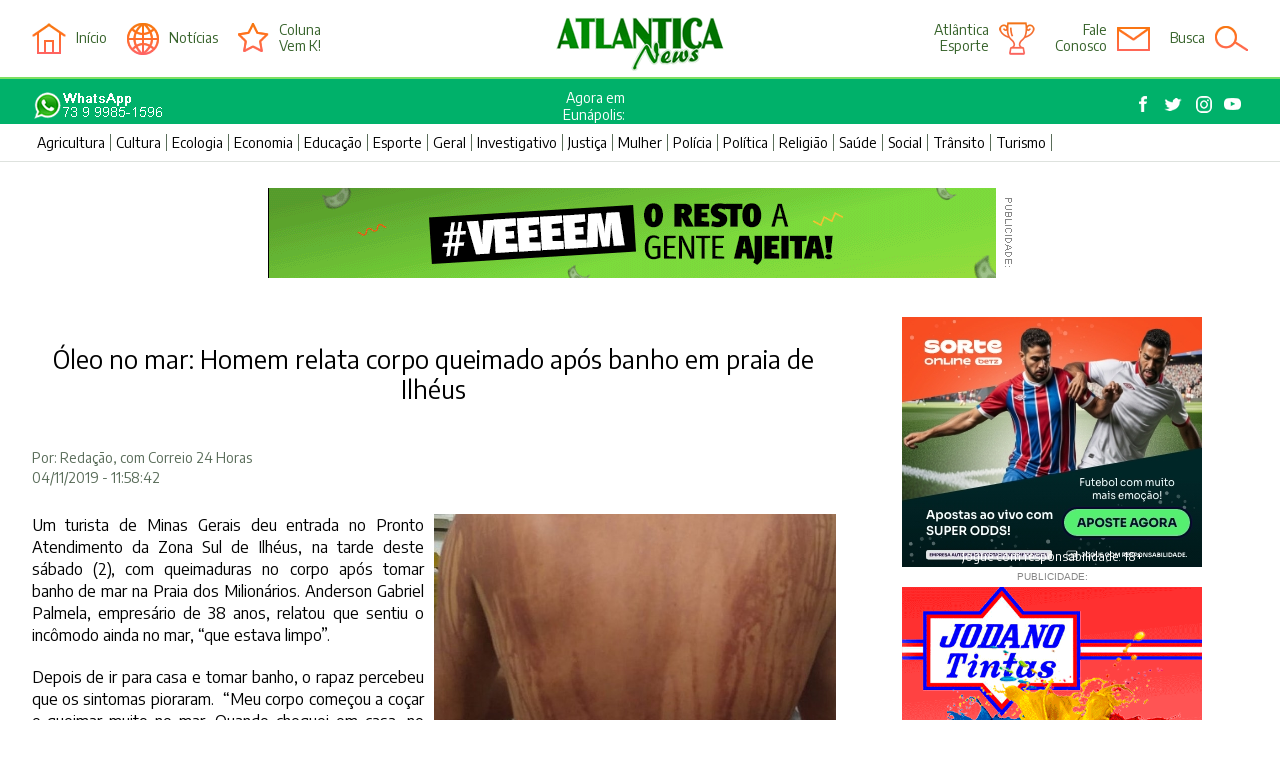

--- FILE ---
content_type: text/html; charset=iso-8859-1
request_url: https://atlanticanews.com.br/noticias/investigativo/20625/oleo-no-mar-homem-relata-corpo-queimado-apos-banho-em-praia-de-ilheus-04-11-2019/
body_size: 6770
content:
<!DOCTYPE html PUBLIC "-//W3C//DTD XHTML 1.0 Transitional//EN" "http://www.w3.org/TR/xhtml1/DTD/xhtml1-transitional.dtd">
<html xmlns="http://www.w3.org/1999/xhtml">
<head><meta http-equiv="Content-Type" content="text/html; charset=windows-1252">
<meta name="author" content="&#169; AtlânticaNews.com" />
<meta name="designer" content="Provoq Comunicação" />
<meta name="robots" content="INDEX,FOLLOW"/>
<meta name="distribution" content="Global"/>
<meta name="rating" content="General"/>
<meta name="language" content="pt-br"/>
<meta name="theme-color" content="#00B16A">

<meta property='og:image' content='https://www.atlanticanews.com.br/painel/modulos/artigos/images/1572868722Homen-Queimado.jpeg'/>
<title>Óleo no mar: Homem relata corpo queimado após banho em praia de Ilhéus | ATLÂNTICA News</title>
<meta http-equiv="cleartype" content="on">
<meta name="HandheldFriendly" content="True">
<meta name="MobileOptimized" content="320">
<meta name="viewport" content="width=device-width, target-densitydpi=160dpi, initial-scale=1.0, minimum-scale=1.0, maximum-scale=1.0">
<link rel="shortcut icon" href="/favicon.ico" type="image/x-icon" />
<link rel="apple-touch-icon" href="/imgs/icon.png" type="image/png">
<link rel="stylesheet" href="/css/css.css?v=1.038" media="all">
<link rel="stylesheet" href="/css/2cols.css" media="all">
<link rel="stylesheet" href="/css/3cols.css" media="all">
<link rel="stylesheet" href="/css/5cols.css" media="all">
<link rel="stylesheet" href="/css/9cols.css" media="all">
<script type="text/javascript" src="https://code.jquery.com/jquery-2.2.1.min.js"></script>
<script type="text/javascript" src="/scripts/janelas_popup.js" /></script>
<script type="text/javascript">var switchTo5x=true;</script>
<script type="text/javascript" src="https://w.sharethis.com/button/buttons.js"></script>
<script type="text/javascript">stLight.options({publisher: "131712a8-83a3-4597-8068-34091228df65", doNotHash: true, doNotCopy: true, hashAddressBar: false});</script>
<script src="https://api.nobeta.com.br/nobetaads&id=atlanticanews"></script>
</head>
<body>

<script>
  (function(i,s,o,g,r,a,m){i['GoogleAnalyticsObject']=r;i[r]=i[r]||function(){
  (i[r].q=i[r].q||[]).push(arguments)},i[r].l=1*new Date();a=s.createElement(o),
  m=s.getElementsByTagName(o)[0];a.async=1;a.src=g;m.parentNode.insertBefore(a,m)
  })(window,document,'script','https://www.google-analytics.com/analytics.js','ga');
  ga('create', 'UA-39998858-1', 'auto');
  ga('send', 'pageview');
</script>

<div id="fb-root"></div>
<script>(function(d, s, id) {
  var js, fjs = d.getElementsByTagName(s)[0];
  if (d.getElementById(id)) return;
  js = d.createElement(s); js.id = id;
  js.src = "//connect.facebook.net/pt_BR/sdk.js#xfbml=1&version=v2.6";
  fjs.parentNode.insertBefore(js, fjs);
}(document, 'script', 'facebook-jssdk'));</script>

<script>

function MostrarBusca(){

	if($("#busca").css("display") == "none"){
		$("#busca").css("display", "block");
	} else {
		$("#busca").css("display", "none");
	}

}

function MostrarMenu(){

	if($("#menu").css("display") == "none"){
		$("#menu").css("display", "block");
	} else {
		$("#menu").css("display", "none");
	}

}

</script>

<div class="full menu_topo">
	<div class="center group">
		<div class="menu_left">
			<label class='menuBtn mostra' onclick="MostrarMenu();" title="Menu">&minus;</label>
			<a href="/home/"><img class="mob_hide" src="/imgs/bt_inicio.png" /><span class="meio ftl oculta">Início</span></a><a href="/noticias/"><img class="mob_hide" src="/imgs/bt_noticias.png" /><span class="meio ftl oculta">Notícias</span></a><a href="/euevc/"><img class="mob_hide" src="/imgs/bt_coluna.png" /><span class="ftl oculta">Coluna<br />Vem K!</span></a>
		</div>
		<div class="menu_center">
			<a href="/home/"><img src="/imgs/logo.png" /></a>
		</div>
		<div class="menu_right">
			<a href="/atlanticaesporte/"><img class="mob_hide" src="/imgs/bt_esporte.png" /><span class="ftr oculta">Atlântica<br />Esporte</span></a><a href="/contato/"><img class="mob_hide" src="/imgs/bt_contato.png" /><span class="ftr oculta">Fale<br />Conosco</span></a><a onclick="MostrarBusca();" href="#"><img class="mob_hide" src="/imgs/bt_busca.png" /><span class="meio ftr oculta">Busca</span></a>
			<form class="mob_hide" action="/busca/" method="POST" style="position: relative;">
				<input id="busca" type="text" name="chave" placeholder="Buscar por:" style="padding-left: 3%; width: 77%; height: 30px; position: absolute; display: none; top: -45px; right: 40px; border: 1px solid #DEE2DE;" />
			</form>
			<a id="ico-busca" class="mostra" onclick="MostrarMenu();" href="#"><img class="mostra" src="/imgs/bt_busca.png" /></a>
		</div>
	</div>
</div>
<div class="full menu_verde">
	<div class="center group">
		<div class="menu_left">
			<!-- <span class="ftl" id="menu_hide">Envie sua<br />notcia:</span> --><img id="menu_hide" src="/imgs/whats.png" />
		</div>
		<div class="menu_center">
			<span id="menu_hide" style="float: left; width: 46%; text-align: right">Agora em<br />Eunápolis:</span><div id="menu_hide" style="float: right; width: 50%; padding-bottom: 13px; text-align: left;">
				<span id="weather-icon" style="font-size: 24px; vertical-align: middle;"></span>
				<span id="weather-temp" style="font-size: 16px; font-weight: bold; vertical-align: middle; font-family: sans-serif;"></span>
			</div>
			<script>
			$(function() {
				var lat = -16.3722;
				var lon = -39.5757;
				var url = "https://api.open-meteo.com/v1/forecast?latitude=" + lat + "&longitude=" + lon + "&current_weather=true&timezone=America%2FSao_Paulo";

				$.get(url, function(data) {
					if (!data || !data.current_weather) return;
					var temp = Math.round(data.current_weather.temperature);
					var code = data.current_weather.weathercode;
					var icon = '\u2600';

					if (code <= 1) icon = '\u2600';
					else if (code <= 3) icon = '\u26C5';
					else if (code <= 48) icon = '\uD83C\uDF2B';
					else if (code <= 67) icon = '\uD83C\uDF27';
					else if (code <= 77) icon = '\uD83C\uDF28';
					else if (code <= 82) icon = '\uD83C\uDF27';
					else if (code <= 86) icon = '\uD83C\uDF28';
					else if (code <= 99) icon = '\u26C8';

					$('#weather-icon').html(icon);
					$('#weather-temp').html(temp + "&deg;C");
				});
			});
			</script>
        </div>
		<div class="menu_right">
			<img id="menu_hide" src="/imgs/social.png" usemap="#Map" />
			<map name="Map" id="Map">
			    <area title="Facebook" href="https://www.facebook.com/atlanticanews.com.br/" target="_blank" shape="rect" coords="3,1,27,28" />
			    <area title="Twitter" href="#" target="_blank" shape="rect" coords="33,1,57,27" />
			    <area title="Instagram" href="https://www.instagram.com/atlanticanews/" target="_blank" shape="rect" coords="63,1,88,28" />
			    <area title="Youtube" href="https://www.youtube.com/channel/UCGLZj9GrL5JOED72W76mUuw" target="_blank" shape="rect" coords="93,28,118,2" />
			</map>
		</div>
	</div>
</div>
<div class="full menu_link">
	<div class="center" id="menu_hide">
		<a href="/noticias/agricultura/">Agricultura</a><a href="/noticias/cultura/">Cultura</a><a href="/noticias/ecologia/">Ecologia</a><a href="/noticias/economia/">Economia</a><a href="/noticias/educacao/">Educação</a><a href="/noticias/esporte/">Esporte</a><a href="/noticias/geral/">Geral</a><a href="/noticias/investigativo/">Investigativo</a><a href="/noticias/justica/">Justiça</a><a href="/noticias/mulher/">Mulher</a><a href="/noticias/policia/">Polícia</a><a href="/noticias/politica/">Política</a><a href="/noticias/religiao/">Religião</a><a href="/noticias/saude/">Saúde</a><a href="/noticias/social/">Social</a><a href="/noticias/transito/">Trânsito</a><a href="/noticias/turismo/">Turismo</a>
	</div>
</div>
<div id="menu" class="full" style="display: none;">
	<div class="center">
		<form action="/busca/" method="POST">
			<input type="text" name="chave" placeholder="Buscar por:" style="padding-left: 3%; width: 96%; height: 30px; margin: 10px 0; border: 1px solid #DEE2DE;" />
		</form>
		<a href="/home/"><img src="/imgs/bt_inicio.png" /></a><a href="/noticias/"><img src="/imgs/bt_noticias.png" /></a><a href="/euevc/"><img src="/imgs/bt_coluna.png" /></a><a href="/agenda/"><img src="/imgs/bt_agenda.png" /></a><a href="/atlanticaesporte/"><img src="/imgs/bt_esporte.png" /></a><a href="/contato/"><img src="/imgs/bt_contato.png" /></a>
        <span>
            <a href="/noticias/agricultura/">Agricultura</a><a href="/noticias/cultura/">Cultura</a><a href="/noticias/ecologia/">Ecologia</a><a href="/noticias/economia/">Economia</a><a href="/noticias/educacao/">Educação</a><a href="/noticias/esporte/">Esporte</a><a href="/noticias/geral/">Geral</a><a href="/noticias/investigativo/">Investigativo</a><a href="/noticias/justica/">Justiça</a><a href="/noticias/mulher/">Mulher</a><a href="/noticias/policia/">Polícia</a><a href="/noticias/politica/">Política</a><a href="/noticias/religiao/">Religião</a><a href="/noticias/saude/">Saúde</a><a href="/noticias/social/">Social</a><a href="/noticias/transito/">Trânsito</a><a href="/noticias/turismo/">Turismo</a>
        </span> 
	</div>
</div>
<script>

    $(document).ready(function(){

		$("#ver_artigo img").each(function(){
			if($(this).hasClass('')){
				$(this).css('width' , '100%');
				$(this).css('height' , 'auto');
			}
		});
    });

</script>

<div class="conteudo">
        <div class="section group oculta">
        <div class="col span_2_of_2">
            <div class="publicidade">
                <div style="display: inline-block;"><a href='https://bit.ly/3XBuN9p' target='_blank'><img src='/painel/modulos/midia/arquivos/1765932633728x90.gif' width='728' height='90' border='0' /></a></div><img src="/imgs/pub.png" />
            </div>
        </div>
    </div>
        <div class="section group margem">
        <div class="col span_2_of_3 ver">
            <div class="section group">
                <div class="col span_2_of_2 ">
                    <a class="label">Óleo no mar: Homem relata corpo queimado após banho em praia de Ilhéus</a>
                </div>
            </div>
            <div class="section group" style="padding: 10px 0;">
                <div class="col span_2_of_5">
                    Por: Redação, com Correio 24 Horas<br />04/11/2019 - 11:58:42                </div>
                <div class="col span_3_of_5" style="text-align: right;">
                    <span class='st_facebook_large' displayText='Facebook'></span>
                    <span class='st_twitter_large' displayText='Tweet'></span>
                    <span class='st_googleplus_large' displayText='Google +'></span>
                    <span class='st_linkedin_large' displayText='LinkedIn'></span>
                    <span class='st_pinterest_large' displayText='Pinterest'></span>
                    <span class='st_whatsapp_large' displayText='WhatsApp'></span>
                    <span class='st_email_large' displayText='Email'></span>
                    <span class='st_print_large' displayText='Print'></span>
                </div>
            </div>
                        <div class="section group">
                <div id="ver_artigo" class="col span_2_of_2">
                    <img src="/painel/modulos/artigos/images/1572868722Homen-Queimado.jpeg" class="direita" title="Foto: Divulgação" /><p>Um turista de Minas Gerais deu entrada no Pronto Atendimento da Zona Sul de Ilh&eacute;us, na tarde deste s&aacute;bado (2), com queimaduras no corpo ap&oacute;s tomar banho de mar na Praia dos Milion&aacute;rios. Anderson Gabriel Palmela, empres&aacute;rio de 38 anos, relatou que sentiu o inc&ocirc;modo ainda no mar, &ldquo;que estava limpo&rdquo;.</p>

<p>Depois de ir para casa e tomar banho, o rapaz percebeu que os sintomas pioraram.&nbsp; &ldquo;Meu corpo come&ccedil;ou a co&ccedil;ar e queimar muito no mar. Quando cheguei em casa, no banho, a &aacute;gua ficou escura no ch&atilde;o e oleosa, mas na praia eu n&atilde;o vi &oacute;leo. &Agrave; noite, quando voltei com o secret&aacute;rio de sa&uacute;de pra mostrar onde estava tomando banho, vimos fragmento de &oacute;leo na areia&rdquo;, relatou Anderson.</p>

<p>O turista, que est&aacute; visitando o tio em Ilh&eacute;us, deu entrada no Pronto Atendimento por volta do meio-dia de s&aacute;bado (2), com o corpo marcado por manchas e bolhas. Ainda sem previs&atilde;o de voltar para casa, Anderson s&oacute; deseja ficar bom. &ldquo;Quero saber como melhorar isso. S&oacute; sei que meu corpo est&aacute; queimando muito, mo&ccedil;a&rdquo;, resume o empres&aacute;rio, que ainda se recupera na casa do tio.</p>

<p>Apesar das investiga&ccedil;&otilde;es, o coordenador da Vigil&acirc;ncia de Sa&uacute;de afirmou que n&atilde;o h&aacute; como relacionar o caso com a presen&ccedil;a de &oacute;leo nas praias do Nordeste. &ldquo;A partir da notifica&ccedil;&atilde;o do caso dele, que foi isolado, a Vigil&acirc;ncia investiga e alimenta o sistema. Al&eacute;m disso, liga para o Centro de Toxicologia para informar sobre o caso e faz o monitoramento do paciente pelo menos uma vez por dia&rdquo;, explica Santana.</p>

<p>Segundo o enfermeiro coordenador da Vigil&acirc;ncia de Sa&uacute;de Ambiental, Gleidson Souza Santana, ser&aacute; feita uma nova bateria de exames, como de sangue e urina, para saber a causa das manchas e queimaduras. Enquanto as investiga&ccedil;&otilde;es n&atilde;o identificam a origem do problema, a orienta&ccedil;&atilde;o que a Vigil&acirc;ncia d&aacute; para a popula&ccedil;&atilde;o &eacute; &ldquo;evitar o contato com o &oacute;leo, porque existem sintomas pelo contato dermatol&oacute;gico, por inala&ccedil;&atilde;o e ingest&atilde;o&rdquo;, explica.</p>

<p>&Eacute; por esse motivo que a utiliza&ccedil;&atilde;o dos Equipamentos de Prote&ccedil;&atilde;o Individual (EPIs) &eacute; recomendada. &ldquo;Tem que ter a m&aacute;scara filtrante, a luva (se for longa, melhor ainda), o macac&atilde;o (que protege os bra&ccedil;os e as pernas) e a bota emborrachada at&eacute; em cima, para n&atilde;o ter contato com a perna. S&oacute; o cal&ccedil;ado s&oacute; n&atilde;o adianta&rdquo;, alerta Santana. &ldquo;Essa &eacute; nossa maior preocupa&ccedil;&atilde;o&rdquo;, refor&ccedil;a, sobre o grupo de volunt&aacute;rios &ldquo;que est&aacute; sendo relevante mesmo&rdquo;.</p>

<p>Desde a chegada do &oacute;leo em Ilh&eacute;us, na sexta-feira (25), outro caso foi registrado. Uma volunt&aacute;ria deu entrada com rea&ccedil;&otilde;es inalat&oacute;rias, n&aacute;usea, dor de cabe&ccedil;a e dor de est&ocirc;mago, na segunda-feira (28), foi medicada e recebeu alta. Assim como o paciente deste s&aacute;bado, a vigil&acirc;ncia segue monitorando a volunt&aacute;ria todos os dias.</p>

<p>&ldquo;At&eacute; agora a gente n&atilde;o sabe ao certo quais s&atilde;o os sintomas. O Estado da Bahia n&atilde;o trabalha com petr&oacute;leo, ent&atilde;o a gente n&atilde;o tem equipe especializada nessa &aacute;rea. Seria o caso de algu&eacute;m da Petrobras informar a gente como conduzir a situa&ccedil;&atilde;o. Por enquanto, estamos seguindo as orienta&ccedil;&otilde;es da Sesab e do Minist&eacute;rio da Sa&uacute;de&rdquo;, afirma Santana. A Marinha e o Corpo de Bombeiros tamb&eacute;m est&atilde;o dando apoio, junto com a prefeitura municipal de Ilh&eacute;us.</p>

<p>&nbsp;</p>
                </div>
            </div>
                        <div class="section group">
                <div class="col span_2_of_2">
                    <div class="fb-comments" data-href="https://www.atlanticanews.com.br/noticias/investigativo/20625/oleo-no-mar-homem-relata-corpo-queimado-apos-banho-em-praia-de-ilheus-04-11-2019/" data-width="100%" data-numposts="5" data-colorscheme="light"></div>
                </div>
            </div>
            <div class="section group">
                <div class="col span_2_of_2">
                    <br/>
                    <h1>Enquete</h1>
                    <script type="text/javascript">   
                        function enviaForm(){ 
                            window.open('','Popup','toolbar=no, location=no, directories=no, status=no, menubar=no, scrollbars=no, resizable=no, copyhistory=yes, width=400, height=320');   
                            document.formEnvio.submit();
                        }
                    </script>
                    <h2>
                                            </h2>
                    <form action="/votar/" name="formEnvio" method="post" target="Popup">
                        <input name="id" type="hidden" value="" />
                        <ul>
                                                </ul>
                        <br/>
                        <a onclick="javascript:enviaForm();" class="paginacao">VOTAR</a>
                        <a onclick="javascript:enviaForm();" class="paginacao">PARCIAL</a>
                    </form>
                </div>
            </div>
        </div>
        <div class="col span_1_of_3">
            <center>
            <div>
                
                <script src="https://b.admasters.media/widget/10dd7327-c195-46f8-b5a9-8cb85bd8ce78/ext.js" async=""></script>
                
            </div>
                        <div class="oculta">
                <span class="pub">PUBLICIDADE:</span>
                <img src='/painel/modulos/midia/arquivos/1575422649Banner-Completo.gif' width='300' height='250' border='0' />                <br /><br />
            </div>
                        </center>
            <div class="section group margem">
                <div class="col_sm span_2_of_2_sm noticia">
                    <a href="/noticias/" class="label">Mais Notícias</a>
                    <p><a class='group noticia_left' href='/noticias/geral/30448/aula-inaugural-marca-o-inicio-do-programa-de-jovem-aprendiz-2026-da-veracel-17-01-2026/'><img src='/painel/modulos/artigos/images/thumb_1768651578Veracel-Aula-Inaugural.jpg' title='Foto: Divulgação/Veracel' /><span>Veracel</span>Aula inaugural marca o início do programa de Jovem Aprendiz 2026 da Veracel</a><a class='group noticia_left' href='/noticias/policia/30447/dois-suspeitos-morrem-apos-confronto-com-a-pm-durante-operacao-no-bairro-pequi-16-01-2026/'><img src='/painel/modulos/artigos/images/thumb_17686097925e958ec5-baa4-4675-92db-1baf232ee15d.jpeg' title='Foto: ' /><span>Eunápolis </span>Dois suspeitos morrem após confronto com a PM durante operação no bairro Pequi</a><a class='group noticia_left' href='/noticias/geral/30446/1-edital-de-responsabilidade-socioambiental-da-veracel-16-01-2026/'><img src='/painel/modulos/artigos/images/thumb_1768568702Veracel-Fabrica-2-Divulgacao-Veracel.jpg' title='Foto: Divulgação/Veracel' /><span>Edital</span>1º Edital de Responsabilidade Socioambiental da Veracel

 </a></p>                </div>
            </div>
            <center>
                        <div class="oculta">
                <span class="pub">PUBLICIDADE:</span>
                <img src='/painel/modulos/midia/arquivos/1764873771300X250.gif' width='300' height='250' border='0' />            </div>
                        </center>
        </div>
    </div>
    <div class="section group oculta">
        <div class="col span_2_of_2">
            <div class="publicidade">
                <div style="display: inline-block;"><img src='/painel/modulos/midia/arquivos/1537984700Sicontec.jpg' width='728' height='90' border='0' /></div><img src="/imgs/pub.png" />
            </div>
        </div>
    </div>
</div>

<div class="full rodape">
    <div class="center group">
        <div class="rodape_left">
            <a href="/home/"><img src="/imgs/logo.png" /></a>
        </div>
        <div class="rodape_center">
            <a href="/home/"><img src="/imgs/bt_inicio.png" /><span class="meio ftl oculta">Início</span></a><a href="/noticias/"><img src="/imgs/bt_noticias.png" /><span class="meio ftl oculta">Notícias</span></a><a href="/euevc/"><img src="/imgs/bt_coluna.png" /><span class="ftl oculta">Coluna<br />Eu &amp; Você</span></a><a href="/agenda/"><img src="/imgs/bt_agenda.png" /><span class="ftl oculta">Agenda<br />da Região</span></a><a href="/contato/"><img src="/imgs/bt_contato.png" /><span class="ftl oculta">Fale<br />Conosco</span></a>
            <div>
                Todos os direitos reservados ao ATLANTICA NEWS SITE DE COMUNICACAO LTDA. CNPJ 03.628.798/0001-09<br/><br/>
                <a href="/noticias/agricultura/">Agricultura</a><a href="/noticias/cultura/">Cultura</a><a href="/noticias/ecologia/">Ecologia</a><a href="/noticias/economia/">Economia</a><a href="/noticias/educacao/">Educação</a><a href="/noticias/esporte/">Esporte</a><a href="/noticias/geral/">Geral</a><a href="/noticias/investigativo/">Investigativo</a><a href="/noticias/justica/">Justiça</a><a href="/noticias/mulher/">Mulher</a><a href="/noticias/policia/">Polícia</a><a href="/noticias/politica/">Política</a><a href="/noticias/religiao/">Religião</a><a href="/noticias/saude/">Saúde</a><a href="/noticias/social/">Social</a><a href="/noticias/transito/">Trânsito</a><a href="/noticias/turismo/">Turismo</a>
            </div>        
        </div>
        <div class="rodape_right">
            <a target="_blank" href="https://www.provoq.com.br"><img src="/imgs/provoq.gif" title="Desenvolvimento Provoq Comunicação" /></a>
        </div>
    </div>
</div>

<script type="text/javascript" src="/scripts/jcaption.min.js" /></script>
<script type="text/javascript">
$(document).ready(function(){
    $('#ver_artigo img').jcaption({
        copyStyle: false,
        copyFloatToClass: true,
        autoWidth: false,
        animate: false,
        show: {height: "show"},
        hide: {height: "hide"}
    });

});
</script>

</body>
</html>

--- FILE ---
content_type: text/css
request_url: https://atlanticanews.com.br/css/css.css?v=1.038
body_size: 3331
content:
@charset "utf-8";
/* CSS Document */

/* FONTS */

@import url(https://fonts.googleapis.com/css?family=Encode+Sans:400,500,700);

/* ESTILO */

body { margin:0; padding:0; font-size:14px; font-family: 'Encode Sans', Arial, Helvetica; font-weight: 400; color:#596C59; background:#fff; }
ul { margin:0; padding:0; }
a {	text-decoration:none; color:#000; }
a:hover { text-decoration:underline; }
p {	margin-top:0px;	margin-bottom:0px; }
img { border:0px; }

.pub { display: block; font-size:10px; color:#878787; font-family: Arial, Helvetica, sans-serif; }
#pop { display:block; z-index:500; position:absolute; top:50%;left:50%; margin-left:-280px; margin-top:102px; width:300px; height:200px; }
.patrocinio {     display: inline-block !important;
    font-size: 10px !important;
    border: 1px solid;
    border-radius: 5px;
    padding: 0px 5px; }

/* LAYOUT */

.label { display: block; text-align: center; border-top: 2px solid; padding: 18px 0; font-size: 25px; font-weight: 300; }
.ver .label { text-indent: 0; line-height: 30px; }
.policia .label { border-top-color: #EB7F27; }
.politica .label { border-top-color: #596C59; }
.mulher .label { border-top-color: #FA665E; }
.transito .label { border-top-color: #F39C00; }
.esporte .label { border-top-color: #7CE062; }
.saude .label { border-top-color: #F9B400; }
.agenda .label { border-top-color: #F47100; }
.coluna { text-align: center; }
.coluna .label { position:relative;
	background: url('../imgs/starts.png') bottom no-repeat;
    height: 75px;
}
.coluna .label:first-child:before {
	content:'';
	position:absolute;
	width:100%;
	height:2px;
	background:linear-gradient(to left, #FA665E, #F9B400);
	top:-2px;
	left:0;
}
.sabor .label { position:relative;
	background: url('../imgs/icon-gastronomia.png') right no-repeat;
	color: #FFF;
}
.sabor .label { border-top-color: #e59d44; margin-bottom: 0; padding: 4px 0; background: #d90f00; }
.sabor .promo { width: 42%; float: right; font-size: 14px; margin-right: 10px; }
.sabor .title { padding-left: 15px; line-height: 78px; }

.destaques img { width: 100%; }
.destaques .col_sm { position: relative; }
.destaques p { color: white; position: absolute; bottom: 0; width: 86%; padding: 7%; 
	background: -moz-linear-gradient(top,  rgba(0,0,0,0) 0%, rgb(36, 58, 33) 62%,rgb(11, 47, 11) 100%);
	background: -webkit-linear-gradient(top,  rgba(0,0,0,0) 0%, rgb(36, 58, 33) 62%,rgb(11, 47, 11) 100%);
	background: linear-gradient(to bottom,  rgba(0,0,0,0) 0%, rgb(36, 58, 33) 62%,rgb(11, 47, 11) 100%);
	filter: progid:DXImageTransform.Microsoft.gradient( startColorstr='#00000000', endColorstr='#5a6c57',GradientType=0 );
}
.destaques .destaque p { width: 90%; padding: 5%; }
.destaques a { color: white; font-size: 16px; }
.destaques .destaque a { font-size: 20px; }
.destaques span { font-size: 25px; display: block; margin-bottom: 8px; font-weight: 700; text-shadow: 1px 1px 2px rgba(0, 0, 0, 0.5); }
.destaques .destaque span { font-size: 35px; margin-bottom: 15px; }

.noticia p { padding: 0 3%; }
.noticia p a { display: block; margin-bottom: 15px; padding-bottom: 15px; border-bottom: 1px solid #EEE; }
.noticia p a span, #maissabor span, #arquivo span { display: block; margin-bottom: 3px; margin-top: 4px; font-size: 14px; font-weight: 500; color: #486740; }
.noticia p span a { float: right; margin-bottom: 0; }
.noticia p .noticia_big { font-size: 24px; line-height: 26px; font-weight: 500; }
.noticia p .noticia_small { font-size: 20px; line-height: 22px; font-weight: 500; }
.noticia p .noticia_big img, .noticia p .noticia_small img { width: 100%; margin-top: 10px; }
.noticia p .noticia_left { font-size: 16px; line-height: 19px; }
.noticia p .noticia_left img { width: 41%; float: left; margin-right: 10px; }
.noticia p .noticia_txt { font-size: 16px; line-height: 19px; }

.agenda p { margin-bottom: 20px; padding: 0 5%; }
.agenda p a { font-size: 16px; font-weight: 300; }
.agenda p span a { color: #F29A00; float: right; font-size: 14px; font-weight: 500; margin-top: 20px; }
.agenda p span {     display: block;
    margin-bottom: 10px;
    font-size: 20px;
    font-weight: 600;
    line-height: 20px; }
.agenda p img { width: 110px; float: left; margin-right: 15px; }

#sync2 .item { padding: 10px; cursor: pointer; }
#sync2 .synced { background-color: #dee4de; }
.euevc .item img { width: 100%; }
.euevc .item p { text-align: center; }
.euevc .item p a { font-size: 20px; display: block; margin-bottom: 20px; }
.euevc .item p span { font-weight: 300; display: block; margin-bottom: 5px; }

#maissabor { width: 90%; margin: 0 auto; }
#maissabor .item { padding: 0 10px; }
#maissabor .item img { width: 100%; }
#maissabor .item p a { font-size: 18px; line-height: 20px; }

#menu { text-align: center; }
#menu a { display: inline-block; margin: 0 10px 10px 10px; }
#menu span a { display: block; margin-top: 10px; }

.ftl { float: left; }
.ftr { float: right; }
.margem { padding: 15px 0 !important; }

.menuBtn {
    color: #1a7b00;
    cursor: pointer;
    display: inline-block;
    font: 50px Lato;
    text-shadow: 0 -8px, 0 8px;
    margin-top: -16px;
    margin-left: 3px;
    height: 42px;
    }


.full { width: 100%; }

	.center { width: 96%; max-width: 86.929em; margin: 0 auto; }

		.menu_topo { width: 100%; padding: 17px 0 6px 0; }

			.menu_topo .meio { margin-top: 8px; }
			.menu_left a, .menu_right a { color: #37632B; display: inline-block; line-height: 16px; margin-top: 5px; margin-bottom: 10px; }

			.menu_left { width: 35%; float: left; }
				.menu_left a { margin-right: 20px; }
				.menu_left a:last-child { margin-right: 0; }
				.menu_left a img { float: left; margin-right: 10px; }
			.menu_center { width: 30%; float: left; text-align: center; }
				.menu_center img { width: 100%; max-width: 168px; }
			.menu_right { width: 35%; float: left; text-align: right; }
				.menu_right a { margin-left: 20px; }
				.menu_right a:first-child { margin-left: 0; }
				.menu_right a img { float: right; margin-left: 10px; }

		.menu_verde { width: 100%; background-color: #00B16A; padding: 10px 0 1px 0; border-top: 2px solid #7CE062; color: #FFF; }
			.menu_verde .menu_left img { margin: 3px 0 0 2px; }

		.menu_link { width: 100%; padding: 5px 0; border-bottom: 1px solid #DEE2DE; }
			.menu_link a { display: inline-block; margin: 5px 0; padding: 0px 5px; border-right: 1px solid #596C59; }

		.rodape { background-color: #FFF; padding: 20px 0; position: relative; }
		.rodape:before { content: '';
					    position: absolute;
					    width: 100%;
					    height: 3px;
					    border-bottom: 1px #DEE2DE solid;
					    top: -9px;
					    left: 0;
						}

			.rodape_left { width: 20%; float: left; text-align: center; }
				.rodape_left img { width: 100%; max-width: 168px; }
			.rodape_center { width: 65%; margin:0 5%; float: left; text-align: center; }
				.rodape_center .meio { margin-top: 8px; }
				.rodape_center a { color: #37632B; display: inline-block; line-height: 16px; margin-right: 20px; }
				.rodape_center a:last-child { margin-right: 0; }
				.rodape_center a img { float: left; margin-right: 10px; }
				.rodape_center div { margin-top: 30px; }
				.rodape_center div a { display: inline-block; margin: 5px 0; padding: 0px 5px; border-right: 1px solid #596C59; }
			.rodape_right { width: 5%; float: right; text-align: right; }


.publicidade { width: 100%; text-align: center; }

.col.span_1_of_3 { text-align: right; }
.col.span_1_of_3 .noticia_left { text-align: left; }

.left { width:50%; float: left; margin-right:10px; margin-bottom:10px; }
.right { width:50%; float: right; margin-left:10px; margin-bottom:10px; }
.none { margin-bottom:10px; }
.none img { width: 100%; }
.esquerda { width:100%; height:auto; float:left;  }
.direita { width:100%; height:auto; float:right;  }


#ver_artigo { font-size: 16px; color: #000000; text-align:justify; }
#ver_artigo p { line-height: 22px; margin-top:0px; margin-bottom:20px }
#ver_artigo table { border:0px; }
#ver_artigo td { border:0px; }

#ver_artigo div.caption {
    position: relative;
}

#ver_artigo div.caption p {
    position: absolute;
    margin: 0;
    padding: 5px 10px;
    font-size: 13px;
    bottom: 0;
    left: 0;
    background-color: #F2F2F2;
    opacity: .7;
}

.paginacao { background-color: #EB7F27; padding:5px 10px; color:#FFF; display: inline-block; margin-right:3px; margin-bottom: 10px; }
	.paginacao:hover { text-decoration:none; background-color:#F9B400; }

#vertodas_links a { width:46.8%; height: 120px; overflow: hidden; display:block; margin-bottom:10px; border-bottom:2px solid #DEE2DE; padding:1.6%; float:left; }
#vertodas_links a:hover { background-color:#F2F2F2; text-decoration:none; }
	#vertodas_links img { width: 120px; height: 80px; margin-right: 10px; float: left; }


/* CONTEÚDO */

.conteudo{
	clear: both;
	width: 96%;
	max-width: 86.929em; /* 1217px / 14 */
	margin: 0 auto;
	padding: 1em 0px;
	line-height: 20px;
	position: relative;
}

/* SEÇÃO */

.section {
	clear: both;
	padding: 0px;
	margin: 0px;
}

/* GRUPO */

.group:before,
.group:after {
    content:"";
    display:table;
}
.group:after {
    clear:both;
}
.group {
    zoom:1;
}

/* COLUNA */

.col {
	display: block;
	float:left;
	margin: 1% 0 1% 1.6%;
}

.col:first-child { margin-left: 0; }

.col_duo {
	display: block;
	float:left;
	margin: 1% 0 1% 1.6%;
}

.col_duo:nth-child(odd) { margin-left: 0; }

.col_sm {
	display: block;
	float:left;
}

.mostra { display: none; }

@media only screen and (max-width: 980px) {

	.sabor .promo { width: 48%; }

	.oculta { display: none; }

	#vertodas_links a { width:96.8%; }

	.col.span_1_of_3 {

		width: 100%;
	}

	.col.span_2_of_3 { 

		width: 100%;
    	margin-left: 0;
	}

	.col.span_4_of_5 {

		width: 100%;
	}

	.col.span_3_of_9 { 

		text-align: center !important;
		width: 100%;
		margin: 0;
	}

	.col.span_3_of_9.invert { 

		text-align: left !important;
		width: 32.26%;
		margin: 1% 0 1% 1.6%;
	}

	.col.span_6_of_9 { width: 100%; }

	.col.span_6_of_9.invert	 { width: 66.13%; }

	.col.span_2_of_9 {

		width: 25%;
	}

	.col.span_4_of_9.euevc {

		width: 70%;
		margin-left: 5%;
	}

	
}

@media only screen and (max-width: 900px) {

	.sabor .promo { width: 58%; }

	.col_sm.span_1_of_2_sm.destaque {

		width: 100%;
	}

	body > div.conteudo > div.section.group.margem.destaques > div > div:nth-child(2) {

		width: 100%;
	}

}

#ico-busca { display: none; }
.esportes.group { margin-bottom: 20px; }
.esportes.group img { float: left; width: 62px; margin-right: 10px; }
.esportes h1 { font-size: 34px; letter-spacing: -2px; }
.conteudo .ver .label { border-top: 0; }
#arquivo h3 { text-align: left; margin-top: 0; margin-bottom: 15px; font-size: 21px; max-width: 70%; color: #177500; }
#arquivo > center img { float: left; margin-bottom: 10px; margin-right: 10px; }

@media only screen and (max-width: 780px) {

	.esportes.group { text-align: center; }
	.esportes.group img { float: none; }
	#arquivo > center > img { float: none; }
	#arquivo h3 { text-align: center; }
	.esportes h1 { font-size: 26px; }

	.sabor .promo { width: 68%; }
	.sabor .title { line-height: 50px; }

	.mostra { display: inherit; }

	#ico-busca { display: inline-block; }

	.menu_right a { margin-top: 0px; margin-bottom: 4px; }

	#menu_hide { display:none; }

	.menu_verde { padding: 0; height: 1px; }

	.menu_link { background-color: #539F4E; padding: 0; }

	.mob_hide { display:none; }

	.col.span_2_of_9.coluna {

		width: 100%;
	}

	.col.span_2_of_9.coluna img {

		width: 62px;
	}

	.col.span_4_of_9.euevc {

		width: 100%;
		margin-left: 0;
	}
}


@media only screen and (max-width: 680px) {

	.col.span_3_of_9.invert { 

		width: 100%;
		margin: 0;
	}

	.col.span_6_of_9.invert {

		width: 100%;
	}

	.sabor .promo { width: 78%; }

	.noticia.maisnot p a img { width: 100%; margin-bottom: 10px; }
	.noticia.maisnot p a { font-size: 18px; line-height: 20px; }
	.col_sm.span_1_of_3_sm.noticia { width: 100%; margin-bottom: 20px; }

}

@media only screen and (max-width: 570px) {

	.sabor .promo { width: 84%; }

}

@media only screen and (max-width: 510px) {

	.sabor .promo { width: 88%; }

.rodape_left {

	width: 100%;
    margin-bottom: 20px;
}

.rodape_center {

	width: 90%;
	margin-bottom: 20px;
}

.rodape_center a:nth-child(5) {

	margin-right: 0;
}

.rodape_right {

	width: 100%;
}

}

@media only screen and (max-width: 480px) {

	.sabor .promo { width: 95%; }

	.col, .col_duo { 
		margin: 1% 0 1% 0%;
	}

	.left { float: left; width:100%; margin-right:0px; margin-bottom:10px; }
	.right { float: right; width:100%; margin-left:0px; margin-bottom:10px; }

}

@media only screen and (max-width: 450px) {
	.ocultaimg { display: none; }
	.promo100 { width: 100% !important; }

}


--- FILE ---
content_type: text/css
request_url: https://atlanticanews.com.br/css/2cols.css
body_size: 392
content:
/*  GRID OF TWO   ============================================================================= */


.span_2_of_2, .span_2_of_2_sm {
	width: 100%;
}

.span_1_of_2_sm {
	width: 50%;
}

.span_1_of_2 {
	width: 49.2%;
}


/*  GO FULL WIDTH AT LESS THAN 480 PIXELS */

@media only screen and (max-width: 480px) {
	.span_2_of_2, .span_2_of_2_sm, .span_1_of_2, .span_1_of_2_sm {
		width: 100%; 
	}
}

--- FILE ---
content_type: text/css
request_url: https://atlanticanews.com.br/css/3cols.css
body_size: 506
content:
/*  GRID OF THREE   ============================================================================= */

	
.span_3_of_3, .span_3_of_3_sm {
	width: 100%; 
}

.span_2_of_3_sm {
	width: 66.66%; 
}

.span_2_of_3 {
	width: 66.13%; 
}

.span_1_of_3_sm {
	width: 33.33%; 
}

.span_1_of_3 {
	width: 32.26%; 
}


/*  GO FULL WIDTH AT LESS THAN 480 PIXELS */

@media only screen and (max-width: 480px) {
	.span_3_of_3, .span_3_of_3_sm, .span_2_of_3, .span_2_of_3_sm, .span_1_of_3, .span_1_of_3_sm {
		width: 100%; 
	}
}

--- FILE ---
content_type: text/css
request_url: https://atlanticanews.com.br/css/9cols.css
body_size: 276
content:
/*  GRID OF NINE   ============================================================================= */


.span_9_of_9 {
	width: 100%;
}

.span_8_of_9 {
	width: 88.71%;
}

.span_7_of_9 {
	width: 77.42%; 
}

.span_6_of_9 {
	width: 66.13%; 
}

.span_5_of_9 {
	width: 54.84%; 
}

.span_4_of_9 {
	width: 43.55%; 
}

.span_3_of_9 {
	width: 32.26%;
}

.span_2_of_9 {
	width: 20.97%; 
}

.span_1_of_9 {
	width: 9.68%; 
}


/*  GO FULL WIDTH AT LESS THAN 480 PIXELS */

@media only screen and (max-width: 480px) {
	.span_9_of_9 {
		width: 100%; 
	}
	.span_8_of_9 {
		width: 100%; 
	}
	.span_7_of_9 {
		width: 100%; 
	}
	.span_6_of_9 {
		width: 100%; 
	}
	.span_5_of_9 {
		width: 100%; 
	}
	.span_4_of_9 {
		width: 100%; 
	}
	.span_3_of_9 {
		width: 100%; 
	}
	.span_2_of_9 {
		width: 100%; 
	}
	.span_1_of_9 {
		width: 100%; 
	}
}

--- FILE ---
content_type: text/plain
request_url: https://www.google-analytics.com/j/collect?v=1&_v=j102&a=1531087687&t=pageview&_s=1&dl=https%3A%2F%2Fatlanticanews.com.br%2Fnoticias%2Finvestigativo%2F20625%2Foleo-no-mar-homem-relata-corpo-queimado-apos-banho-em-praia-de-ilheus-04-11-2019%2F&ul=en-us%40posix&dt=%C3%93leo%20no%20mar%3A%20Homem%20relata%20corpo%20queimado%20ap%C3%B3s%20banho%20em%20praia%20de%20Ilh%C3%A9us%20%7C%20ATL%C3%82NTICA%20News&sr=1280x720&vp=1280x720&_u=IEBAAEABAAAAACAAI~&jid=1730386859&gjid=596334400&cid=427808646.1768719605&tid=UA-39998858-1&_gid=1636444302.1768719605&_r=1&_slc=1&z=2020384481
body_size: -452
content:
2,cG-FJ0PJLXNZK

--- FILE ---
content_type: text/javascript; charset=utf-8
request_url: https://b.admasters.media/widget/10dd7327-c195-46f8-b5a9-8cb85bd8ce78/ext.js
body_size: 445
content:
(function(){var e=document.createElement("script");e.src="https://adjs.media/resources/content/atlanticanews.js",e.async=!0,document.head.append(e)})();(function(){function e(e,t){for(var n in t)e.setAttribute(n,t[n])}var t,n,a,i,r=(document.currentScript||document.querySelector("script[src*='10dd7327-c195-46f8-b5a9-8cb85bd8ce78']")).parentNode;r&&(t=document.createElement("style"),n=document.createElement("a"),a=document.createElement("img"),e(i=document.createElement("p"),{class:"admasters"}),e(n,{class:"admasters",href:"https://track.levanteaffiliates.com.br/visit/?bta=662666&brand=sorteonline",target:"_blank",rel:"nofollow noopener noreferrer"}),e(a,{width:300,height:250,title:"SorteOnline",src:"https://a.cdn789.dev/6de780d2544f4e739c37b061e347184b/300_sorteonline_250.jpg"}),"/"===window.location.pathname&&e(n,{href:"https://track.levanteaffiliates.com.br/visit/?bta=662666&brand=sorteonline"}),i.innerHTML="Jogue com responsabilidade. 18+",t.innerHTML="a.admasters {display:block;height:fit-content;position:relative;width:fit-content;margin:0;} p.admasters {position:absolute;bottom:0;margin:0;text-align:center;width:100%;color:white;font-size:12px;font-weight:400;transition:color 1s, font-size 1s;} a.admasters:hover p.admasters {font-size: 16px;font-weight:800;}",n.append(i),n.append(a),r.append(t),r.append(n))})();

--- FILE ---
content_type: application/javascript
request_url: https://atlanticanews.com.br/scripts/janelas_popup.js
body_size: 307
content:
function AbreJanelaGaleria(URL) {
  var width = 980;
  var height = 672;
  var left = 50;
  var top = 0
  window.open(URL, 'ema3', 'width='+width+', height='+height+', top='+top+', left='+left+', scrollbars=no, status=no, toolbar=no, location=no, directories=no, menubar=no, resizable=no, fullscreen=no');
}